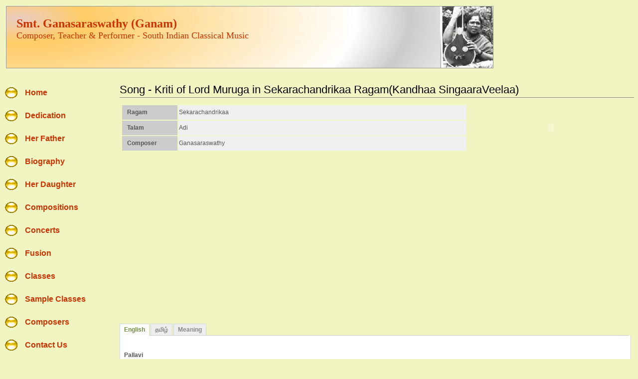

--- FILE ---
content_type: text/html; charset=utf-8
request_url: http://ec2-54-183-21-170.us-west-1.compute.amazonaws.com/wiki/(X(1)S(z3rkw54los4bppknv0zal2gz))/Song%20-%20KritiOfLordMurugaa-KandhaaSingaaraVeelaa.ashx
body_size: 15406
content:


<!DOCTYPE html PUBLIC "-//W3C//DTD XHTML 1.0 Transitional//EN" "http://www.w3.org/TR/xhtml1/DTD/xhtml1-transitional.dtd">

<html xmlns="http://www.w3.org/1999/xhtml">
<head><title>
	Song - Kriti of Lord Muruga in Sekarachandrikaa Ragam(Kandhaa SingaaraVeelaa) - Ganam.org
</title><meta http-equiv="Content-Type" content="text/html; charset=utf-8" />
<link rel="alternate" title="Ganam.org" href="http://www.ganam.org/RSS.aspx" type="application/rss+xml" />
<link rel="stylesheet" href="Themes/Default/ganam.css" type="text/css" />
<link rel="stylesheet" media="print" href="Themes/Default/Print_Styles.css" type="text/css" />
<link rel="stylesheet" media="screen" href="Themes/Default/Screen_Styles.css" type="text/css" />
<script src="Themes/Default/Scripts.js" type="text/javascript"></script>
<link rel="shortcut icon" href="Themes/Default/Icon.ico" type="image/x-icon" />
<script type="text/javascript" src="JS/Scripts.js"></script>
</head>
<body>
    <form method="post" action="Default.aspx?Page=Song+-+KritiOfLordMurugaa-KandhaaSingaaraVeelaa" id="FrmMaster">
<div class="aspNetHidden">
<input type="hidden" name="__VIEWSTATE" id="__VIEWSTATE" value="/wEPDwULLTE4NTY5ODM3MDBkZHsPLy4AbU0c+2Y3VgKSNsI2+s4PqL71eHJ6+0NWOcFc" />
</div>

		<script type="text/javascript">
<!--
__BaseName = "CphMaster_";
// -->
</script>
		<script type="text/javascript">
		<!--
			function __GetServerElementById(id) {
				return document.getElementById(__BaseName + id);
			}
		// -->
		</script>
    
        <div id="HeaderDiv">
            <div class="pageheader"><br /><span class="pageheadertitle"><b>Smt. Ganasaraswathy (Ganam)</b><br /><span class="pageheadertitle" style="font-size:large;">Composer, Teacher & Performer - South Indian Classical Music</span></span><br /></div>
        </div>
                   
        <div id="ContainerDiv">
                 
            <div id="SidebarDiv">
                <div id="SidebarHeaderDiv">
                    <!-- Used for layout purposes only -->
                </div>
                <div id="SidebarContentDiv">
                    <ul id="NavLinksUL"><br /><li><a class="pagelink" href="MainPage.ashx" title="Home">Home</a></li><br /><li><a class="pagelink" href="Dedication.ashx" title="Dedication">Dedication</a></li><br /><li><a class="pagelink" href="vlakshminarayana.ashx" title="Her Father">Her Father</a></li><br /><li><a class="pagelink" href="ganam_bio.ashx" title="Biography">Biography</a></li><br /><li><a class="pagelink" href="sangeetha_bio.ashx" title="Her Daughter">Her Daughter</a></li><br /><li><a class="pagelink" href="Compositions.ashx" title="Compositions. Songs are uploaded on : esnips ganammusic">Compositions</a></li><br /><li><a class="pagelink" href="Concerts.ashx" title="Concerts.  All  Songs are uploaded on : esnips ganammusic ">Concerts</a></li><br /><li><a class="pagelink" href="Fusion.ashx" title="Fusion.   ">Fusion</a></li><br /><li><a class="pagelink" href="Classes.ashx" title="Music Classes">Classes</a></li><br /><li><a class="pagelink" href="SampleClass.ashx" title="Sample Classes">Sample Classes</a></li><br /><li><a class="pagelink" href="Composers.ashx" title="12th - 21st Century Composers">Composers</a></li><br /><li><a class="pagelink" href="Contact.ashx" title="Contact Us">Contact Us</a></li><br /></ul><br /><br /><ul style="padding-left: 0px; padding-right: 50px;"><br /><p style="text-align: center; font-size: 10px;"><a rel="license" href="http://creativecommons.org/licenses/by-nc-nd/3.0/us/"><img alt="Creative Commons License" style="border-width:0" src="http://i.creativecommons.org/l/by-nc-nd/3.0/us/88x31.png" /></a><br />This <span xmlns:dc="http://purl.org/dc/elements/1.1/" href="http://purl.org/dc/dcmitype/Sound" rel="dc:type">work</span> by <a xmlns:cc="http://creativecommons.org/ns#" href="#" property="cc:attributionName" rel="cc:attributionURL">Ganasaraswathy</a> is licensed under a <a rel="license" href="http://creativecommons.org/licenses/by-nc-nd/3.0/us/">Creative Commons Attribution-Noncommercial-No Derivative Works 3.0 United States License</a>.</p></li><br /></ul><br /><a class="systemlink" href="Login.aspx" title="Login/Logout">Login/Logout</a><br /><br /><br /><a href="http://www.screwturn.eu" title="PoweredBy" target="_blank"><img src="Images/PoweredBy.png" alt="PoweredBy" /></a>
                </div>
                <div id="SidebarFooterDiv">
                    <!-- Used for layout purposes only -->
                </div>
            </div>
            <div id="MainDiv">
                <div id="MainHeaderDiv">
                    <!-- Used for layout purposes only -->
                </div>
                <div id="PageInternalHeaderDiv"><STYLE type=text/css>#PageInfoDiv, #RssLink, #PrintLink, #ViewCodeLink, #HistoryLink, #DiscussLink, A.editsectionlink {display:none;}</STYLE></div>
                

    <script type="text/javascript">
<!--
var __cookiePath = "/wiki";
// -->
</script>

    <script type="text/javascript">
    <!--
        function __ShowAllTrail() {
            try {
                document.getElementById("BreadcrumbsDivMin").style["display"] = "none";
                document.getElementById("BreadcrumbsDivAll").style["display"] = "";
                __SetStatus("1");
            }
            catch(ex) { }
            return false;
        }
        function __HideTrail() {
            try {
                document.getElementById("BreadcrumbsDivMin").style["display"] = "";
                document.getElementById("BreadcrumbsDivAll").style["display"] = "none";
                __SetStatus("0");
            }
            catch(ex) { }
            return false;
        }
        
        function __CreateCookie(name, value, days) {
	        if(days) {
		        var date = new Date();
		        date.setTime(date.getTime() + (days * 24 * 60 * 60 * 1000));
		        var expires = "; expires=" + date.toGMTString();
	        }
	        else var expires = "";
	        document.cookie = name + "=" + value + expires + "; path=" + __cookiePath;
        }

        function __ReadCookie(name) {
	        var nameEQ = name + "=";
	        var ca = document.cookie.split(';');
	        for(var i =0; i < ca.length; i++) {
		        var c = ca[i];
		        while(c.charAt(0) == ' ') c = c.substring(1, c.length);
		        if(c.indexOf(nameEQ) == 0) return c.substring(nameEQ.length, c.length);
	        }
	        return null;
        }

        function __EraseCookie(name) {
	        __CreateCookie(name, "", -1);
        }
        
        function __SetStatus(open) {
            __CreateCookie("ScrewTurnWikiBCT", open, 365);
        }
        function __GetStatus() {
            var value = __ReadCookie("ScrewTurnWikiBCT");
            if(value) return value;
            else return "0";
        }
        
    // -->
    </script>

    <a id="PageTop"></a><div id="PageHeaderDiv"><div id="EditHistoryLinkDiv"><a id="DiscussLink" href="Song%20-%20KritiOfLordMurugaa-KandhaaSingaaraVeelaa.ashx?Discuss=1&amp;NoRedirect=1">Discuss (0)</a><a id="ViewCodeLink" href="Song%20-%20KritiOfLordMurugaa-KandhaaSingaaraVeelaa.ashx?Code=1">View Page Code</a><a id="HistoryLink" href="History.aspx?Page=Song%20-%20KritiOfLordMurugaa-KandhaaSingaaraVeelaa">History</a></div><h1 class="pagetitle">Song - Kriti of Lord Muruga in Sekarachandrikaa Ragam(Kandhaa SingaaraVeelaa)</h1><div id="PrintLinkDiv"><a id="PrintLink" href="Print.aspx?Page=Song%20-%20KritiOfLordMurugaa-KandhaaSingaaraVeelaa" target="_blank" title="Printer friendly version">Print</a></div><div id="RssLinkDiv"><a id="RssLink" href="RSS.aspx?Page=Song%20-%20KritiOfLordMurugaa-KandhaaSingaaraVeelaa" title="Update notifications for this Page (RSS 2.0)">RSS</a></div><div id="PageInfoDiv">Modified: 2013/07/21 15:03 by <a href="Message.aspx?Username=ganam">ganam</a> - Categorized as: <a href="AllPages.aspx?Cat=Concert">Concert</a>, <a href="AllPages.aspx?Cat=Media">Media</a>, <a href="AllPages.aspx?Cat=Song">Song</a></div></div><div id="PageContentDiv"><div class="songheader" style="height: 100px; width: 100%;"><table cellspacing="2px" border="0px" width="100%"><tr><td style="width:80%"><table cellspacing="2px" border="0px" width="100%" style="height: 95px;"><tr><td style="background-color: #cccccc; width: 100px; font-weight: bold; padding-left:10px;">Ragam</td><td style="background-color: #F0F0F0;"> Sekarachandrikaa</td></tr><tr><td style="background-color: #cccccc; width: 100px; font-weight: bold; padding-left:10px;">Talam</td><td style="background-color: #F0F0F0;"> Adi</td></tr><tr><td style="background-color: #cccccc; width: 100px; font-weight: bold; padding-left:10px;">Composer</td><td style="background-color: #F0F0F0;"> Ganasaraswathy </td></tr></table></td><td><embed quality="high" pluginspage="http://www.macromedia.com/go/getflashplayer" type="application/x-shockwave-flash" bgcolor="#000" width="328" height="94" src="http://www.esnips.com//escentral/images/widgets/flash/esnips_player.swf" flashvars="theTheme=blue&amp;autoPlay=no&amp;theFile=http://www.esnips.com//nsdoc/736bc1ab-d6a3-4562-8b8e-032a669991b0&amp;theName= Kandhaa SingaaraVeelaa &amp;thePlayerURL=http://www.esnips.com//escentral/images/widgets/flash/mp3WidgetPlayer.swf"></embed></td></tr></table></div><br /><iframe width="560" height="315" src="http://www.youtube.com/embed/1MP4i0bGSMM" frameborder="0" allowfullscreen></iframe><br /><br /><div class='ei_tabs_holder'><div class='ei_tabs'><ul class='ei_tabs'><li><a href='#tab1382' class=active onclick='javascript:ei_3757_tabber("1382")' id='ei_3757_tab1382'> English</a></li><li><a href='#tab2768' onclick='javascript:ei_3757_tabber("2768")' id='ei_3757_tab2768'> தமிழ்</a></li><li><a href='#tab3757' onclick='javascript:ei_3757_tabber("3757")' id='ei_3757_tab3757'> Meaning</a></li></ul></div><div class='ei_tabs_frame'><div class='ei_tabs_panel' id='ei_3757_frm1382' style='display:block;'><br /><br /><b>Pallavi</b><br /><br />Kandhaa SingaaraVeelaa padha-malar Charanam-Yeka<br />Thantha Aanandhaa GowriNaayakan priyaa ||<br />(Kandhaa)<br /><br /><b>AnuPallavi</b><br /><br />Sundhara mugam-kandeen MurugaaMurugaa<br />yendrazhaitheen-mana<br />Shaanthi nidham-thanthu yenai-rakshippaai Kumaraa <br /><br /><b>Chittaswaram</b><br /><pre class="chitta"><br />N,D m G , r s n d n s r | S , m g r s n | s R , G m d ||<br />N,D m jam ja nu tha tha ka thi mi| thaam m g r s n | tha thin. ki na thom ||<br /><br />TisraNadai. ChathusraNadai.<br /><br />g r G, rsn- n d N, ndm | S R G – M D N |s n d M g r s ||<br />g r G, rsn-thru thru theem ndm |tha kit a - thi mi tha | s n d M g r s || <br /></pre><br />(Kandhaa)<br /><br /><b>Charanam</b><br /><br />Appanuk kappanee Swaminaadhaa Pazhani<br />Appanee Panchamrudha priya-Subra manyaa<br />Maan-magal Valli-paadum Aalola Gana-rasihaa <br />Yen-kankanda Deivam-ne kannirangu Saravanaa <br /><br /><b>Chittaswaram</b><br /><pre class="chitta"><br />N,D m G , r s n d n s r | S , m g r s n | s R , G m d ||<br />N,D m jam ja nu tha tha ka thi mi| thaam m g r s n | tha thin. ki na thom ||<br /><br />TisraNadai. ChathusraNadai.<br /><br />g r G, rsn- n d N, ndm | S R G – M D N |s n d M g r s ||<br />g r G, rsn-thru thru theem ndm |tha kit a - thi mi tha | s n d M g r s || <br /></pre><br />(Kandhaa)<br /><br /></div><div class='ei_tabs_panel' id='ei_3757_frm2768' style='display:none;'><br /><b>பல்லவி</b><br /><br />கந்தா சிங்காரவேலா பத-மலர் சரணம்-ஏக<br />தந்த ஆனந்தா கௌரி-நாயகன் ப்ரியா ||<br />(கந்தா)<br /><br /><b>அனுபல்லவி</b><br /><br />ஸுந்தரமுகம் கண்டேன்முருகா முருகாஎன்ற ழைத்தேன்-மன<br />ஸாந்தி நிதம்-தந்து எனை-ரக்ஷிப்பாய் குமரா		<br />				<br /><b>சிட்டாஸ்வரம்</b>	<br /><br />நீ, தா ம கா , ரி ஸ நி த நி ஸ ரி | ஸா , ம க ரி ஸ நி | ஸ ரீ கா ம த நி ||<br />நீ, தா ம ஜம் ஜ ணு த த க தி மி | தாம் ம க ரி ஸ நி | த திங்க் கி ண தோம் ||<br /><br />	                                 திஸ்ர நடை            சதுஸ்ர நடை<br />க ரி கா, ரி ஸ நி - நி த நீ, நி த ம | ஸா ரீ கா - மா தா நீ | ஸ நி த மா க ரி ஸ ||<br />க ரி கா, ரி ஸ நி- த்ரு த்ரு தீம் நி த ம | த கி ட - தி மி த | ஸ நி த மா க ரி ஸ || <br />(கந்தா)<br /><br /><b>சரணம்</b><br /><br />அப்பனுக் கப்பனே ஸ்வாமி-நாதா பழனி<br />அப்பனே பஞ்சாம்ருத ப்ரிய-ஸுப்ர மண்யா<br />மான்-மகள் வள்ளி-பாடும் ஆலோல கான-ரஸிஹா		<br />என்-கண்கண்ட தெய்வம்-நீ கண்ணிரங்கு சரவணா <br /><br /><b>சிட்டாஸ்வரம்</b> || <br />(கந்தா)<br /> <br /></div><div class='ei_tabs_panel' id='ei_3757_frm3757' style='display:none;'><br /><br />Kandha (Name of Muruga)! Singaara Velaa (Name of Muruga, one who holds the <br />Vel/Spear)! Eka Thandhan Aanandhaa (He who gives happiness to Ganesha who <br />has one tusk)! Gowri Naayakan Priyaa (Lover of Shiva Shakthi)! <br />Whenever I see your beautiful appearance, I scream Muruga! Muruga! <br />Kumara! Always bless me to have peace of mind. Have mercy and protect me.<br />Appanukku Appanea Swaminaadhaa (He who preached the meaning of “OM”<br />to his father Shiva)! Pazhani Appanea (Resides in Pazhani)! Subramania <br />(Another name of Muruga)!  He who loves the mixture of the five substances <br />of nectar. Lover of Valli’s singing! Enjoyer of Valli’s Aalola (Ganam) melody <br />(sound used to drive away birds)! O! My truthful deity! Saravana! I bow to you. <br />Have pity on me and bestow your mercy.<br />  <br /></div></div></div>
<script type=text/javascript><!--
function ei_3757_tabber(theTab){ document.getElementById('ei_3757_frm1382').style.display='none'; document.getElementById('ei_3757_tab1382').className=''; document.getElementById('ei_3757_frm2768').style.display='none'; document.getElementById('ei_3757_tab2768').className=''; document.getElementById('ei_3757_frm3757').style.display='none'; document.getElementById('ei_3757_tab3757').className=''; document.getElementById('ei_3757_frm'+theTab).style.display='block'; document.getElementById('ei_3757_tab'+theTab).className='active';}
// --></script></div>
    
    <script type="text/javascript">
    <!--
        if(__GetStatus() == "1") __ShowAllTrail();
    // -->
    </script>

                
                <div id="MainFooterDiv">
                    <!-- Used for layout purposes only -->
                </div>
            </div>

        </div>
            
        <div id="FooterDiv">
            
        </div>

    </form>  
</body>
</html>
